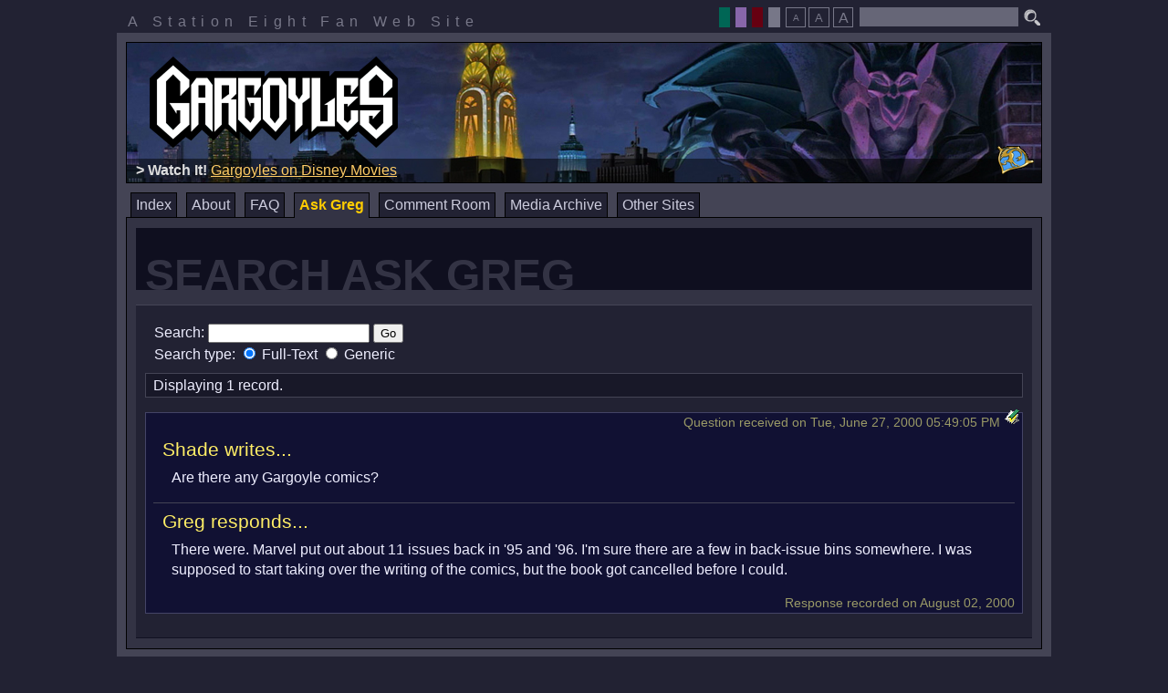

--- FILE ---
content_type: text/html; charset=UTF-8
request_url: https://s8.org/gargoyles/askgreg/search.php?qid=5406
body_size: 3238
content:
<!DOCTYPE html>
<html lang="en">
	<head>
		
		<meta http-equiv="Content-Type" content="text/html; charset=iso-8859-1">
		<title>Search Ask Greg : Gargoyles : Station Eight</title>
		<link rel="shortcut icon" href="/gargoyles/icons/goliath.ico" type="image/x-ico">
		<link rel="icon" href="/gargoyles/icons/goliath.ico" type="image/x-ico">
		<link rel="stylesheet" type="text/css" href="/gargoyles/css/reset.css">
		<link rel="stylesheet" type="text/css" href="/gargoyles/css/rmenu.css">
		<link rel="stylesheet" type="text/css" href="/gargoyles/css/bad_guys_layout.css">
		<link rel="alternate stylesheet" title="brooklyn : theme" href="/gargoyles/css/bad_guys_brooklyn.css">
		<link rel="alternate stylesheet" title="broadway : theme" href="/gargoyles/css/bad_guys_broadway.css">
		<link rel="alternate stylesheet" title="goliath : theme" href="/gargoyles/css/bad_guys_goliath.css">
		<style type="text/css">
		<!--
			@import "/gargoyles/css/bad_guys_askgreg.css";
			@import "/gargoyles/css/bad_guys_noright.css";
		-->
		</style>
		<script type="text/javascript" src="/script/ruthsarian_utilities.js"></script>
		<script type="text/javascript" src="/script/bad_guys.js"></script>
		<script type="text/javascript">
		<!--
			var font_sizes = new Array( 100, 80, 120 );
			var current_font_size = 0;
			var bd = new browser_detect();
			if ( bd.isIE && bd.versionMajor > 4 && bd.versionMajor < 7 ) {
				if ( ( typeof( set_width_limits ) ).toLowerCase() != 'undefined' ) { set_width_limits( 'page-container' , 774, 1002 ); }
				if ( ( typeof( sfHover          ) ).toLowerCase() != 'undefined' ) { event_attach( 'onload' , function () {
					sfHover( 'site-menu' );
					sfHover( 'theme-picker' );
				} ); }
			}
			if ( ( typeof( loadFontSize     ) ).toLowerCase() != 'undefined' ) {
				event_attach( 'onload' , function () {
					loadFontSize( '/gargoyles/' );
				} );
			}
			if ( ( typeof( setActiveStyleSheet ) ).toLowerCase() != 'undefined' ) {
				setActiveStyleSheet( getPreferredStylesheet( 'theme' ) , 'theme', "/gargoyles/" );
			}
		//-->
		</script>
		
	</head>
	<body>
		<div id="page-container">
			<div id="preamble">
				<p id="station-identification">
					A Station Eight Fan Web Site
				</p>
				<form method="get" action="http://www.google.com/search" id="search"><p
					><input type="hidden" name="as_dt" value="i">
					<input type="hidden" name="as_sitesearch" value="s8.org/gargoyles">
					<input class="text" type="text" name="q" maxlength="255">
					<input type="image" id="search-button" alt="Search" src="/gargoyles/images/search.png"
				></p></form>
				<p id="easy-access">
					<span class="theme-picker">
						<input type="button" value=" " class="theme-broadway" title="Broadway"
							onclick="setActiveStyleSheet( 'broadway' , 'theme', '/gargoyles/' ); return false;">
						<input type="button" value=" " class="theme-goliath" title="Goliath"
							onclick="setActiveStyleSheet( 'goliath' , 'theme', '/gargoyles/' ); return false;">
						<input type="button" value=" " class="theme-brooklyn" title="Brooklyn"
							onclick="setActiveStyleSheet( 'brooklyn' , 'theme', '/gargoyles/' ); return false;">
						<input type="button" value=" " class="theme-default" title="default"
							onclick="setActiveStyleSheet( 'default' , 'theme', '/gargoyles/' ); return false;">
					</span>
					<!--span class="music"><input
						type="image"
						onclick="window.open('/gargoyles/music.html','s8gargmusic','location=0,scrollbars=0,status=0,menubar=0,resizable=0,width=400,height=153');"
						title="Open Music Player (Requires Flash)"
						src="/gargoyles/images/music.png" alt="Gargoyles Music Player"
					></span-->
					<span class="fontsize" title="Select the font size the best suits your needs."
						><span class="smallElement"><input
							type="button"
							onclick="setFontSize(1,'/gargoyles/'); return false;"
							title="Small Font Size"
							value="A"
						></span
						><input
							type="button"
							onclick="setFontSize(0,'/gargoyles/'); return false;"
							title="Standard Font Size"
							value="A"
						><span class="bigElement"><input
							type="button"
							onclick="setFontSize(2,'/gargoyles/'); return false;"
							title="Large Font Size"
							value="A"
						></span
					></span
				></p>
				<div class="clear"></div>
			</div>
			<div id="page-border">
				<div id="masthead"><h1 id="logo"><img src="/gargoyles/images/logo100.png" alt="Gargoyles"></h1
					><div id="masthead-highlight"></div><p id="phoenix-gate"><a href="/gargoyles/gate.php"
					><img src="/gargoyles/images/gate.gif" width="40" height="31" alt="The Phoenix Gate"
					></a></p></div>
				<ul id="site-menu" class="clearfix rMenu-hor rMenu">
					<li class=""><a href="/gargoyles/index.php">Index</a></li>
					<li class=""><a href="/gargoyles/about.php">About</a
						><ul class="rMenu-ver"
							><li><a href="http://gargwiki.net/Episode_Guide" target="_blank">GargWiki: Episodes</a></li
							><li><a href="http://gargwiki.net/Category:Canon_characters" target="_blank">GargWiki: Characters</a></li
							><li><a href="http://gargwiki.net/Timeline" target="_blank">GargWiki: Timeline</a></li
						></ul
					></li>
					<li class=""><a href="/gargoyles/askgreg/faq.php">FAQ</a></li>
					<li class="current-page"><a href="/gargoyles/askgreg/">Ask Greg</a
						><ul class="rMenu-ver"
							><li><a href="/gargoyles/askgreg/search.php">Search</a></li
							><li><a href="/gargoyles/askgreg/index.php">Introduction</a></li
							><li><a href="/gargoyles/askgreg/ask.php">Ask A Question</a></li
							><li><a href="/gargoyles/askgreg/latest.php">Latest Responses</a></li
							><li><a href="/gargoyles/askgreg/archives.php">Browse The Archives</a></li
							><li><a href="/gargoyles/askgreg/unanswered.php">Unanswered Questions</a></li
							><li><a href="/gargoyles/askgreg/rambles.php">Greg's Rambles</a></li
						></ul
					></li>
					<!--li class=""><a href="/gargoyles/blog/">Blog</a></li-->
					<li class=""><a href="/gargoyles/comment/">Comment Room</a
						><ul class="rMenu-ver"
							><li><a href="/gargoyles/comment/make_comment.php">Post A Comment</a></li
							><li><a href="/gargoyles/comment/archive/index.php?archive_date=last">Last Week's Comments</a></li
							><li><a href="/gargoyles/comment/archive/">Comment Room Archive</a></li
						></ul
					></li>
					<!--li class=""><a href="/chat/gargs/">Chat Room</a></li-->
					<li class=""><a href="/gargoyles/archives/">Media Archive</a></li>
					<li class=""><a href="/gargoyles/websites.php">Other Sites</a
						><ul class="rMenu-dRight rMenu-ver"
							><li><a href="http://gargwiki.net/">GargWiki</a></li
							><li><a href="https://twitter.com/Greg_Weisman">@Greg_Weisman</a></li
							><li><a href="http://twitter.com/GargoylesNews">@GargoylesNews</a></li
							><li><a href="https://www.facebook.com/gargoyles/">Gargoyles on Facebook</a></li
							><li><a href="https://movies.disney.com/gargoyles">Gargoyles on Disney Movies</a></li
							><li><a href="http://www.gargoyles-fans.org/">Gargoyles Fan Website</a></li
							><li><a href="http://gargoylesclub.deviantart.com/">#GargoylesClub</a></li
							><li><a href="http://www.fanfiction.net/cartoon/Gargoyles/">Gargoyles on FanFiction.Net</a></li
							><li><a href="http://tvtropes.org/pmwiki/pmwiki.php/Main/Gargoyles">Gargoyles on TVTropes.com</a></li
							><li><a href="http://www.gatheringofthegargoyles.com/">Gathering of the Gargoyles</a></li
							><li><a href="http://mgc.gargoyles-fans.org/">Monthly Gargoyles Art Contest</a></li
							><li><a href="http://groups.google.com/group/alt.fan.disney.gargoyles/topics">alt.fan.disney.gargoyles</a></li
						></ul
					></li>
				</ul>
				<div id="page-body">
					<div class="left-column">
						<div class="inside-column">
							<h2 class="">Search Ask Greg</h2>
							<div class="panel">
<div class="askSearch form">
<form action="/gargoyles/askgreg/search.php" method="post">
<div>
Search: <input type="text" name="search_string" size="20" value="">
<input type="submit" value="Go"><br>
<div class="askAdvSearchProperty searchType">
Search type: <label><input type="radio" name="search_type" value="FullText" checked="checked"> Full-Text </label>
<label><input type="radio" name="search_type" value="Generic" > Generic </label>
</div>
</div>
</form>
</div>
<!-- xxx --><hr class="hide">
<p class="askNavControls"><span class="askRecordInfo"> Displaying 1 record. </span></p>
<hr class="hide">
<div class="askNode askQNode">
	<div class="bookmark"><a href="/gargoyles/askgreg/search.php?qid=5406"><img src="/gargoyles/images/bookmark.gif" width="16" height="16" alt="Bookmark Link"></a></div>
	<div class="postInfo">Question received on Tue, June 27, 2000 05:49:05 PM</div>
	<div class="question">
		<h3 class="questioner">Shade writes...</h3>
<p>
Are there any Gargoyle comics?
</p>
	</div>
	<div class="answer">
		<h3 class="gregResponds">Greg responds...</h3>
<p>
There were.  Marvel put out about 11 issues back in '95 and '96.  I'm sure there are a few in back-issue bins somewhere.  I was supposed to start taking over the writing of the comics, but the book got cancelled before I could.
</p>
	</div>
		<div class="recordedOn">Response recorded on August 02, 2000</div>
</div>
<hr class="hide">
</div>

						</div>
					</div>
					<div class="right-column">
						<div class="inside-column">
							
						</div>
					</div>
					<div class="clear" id="page-bottom"></div>
				</div>
			</div>
			<div id="footer">
				
				<p>
					Gargoyles and all related characters and elements are trademarks of and copyrighted
					by Buena Vista Television and The Walt Disney Company. This web site is in no way
					affiliated with Buena Vista Television or The Walt Disney Company. The views expressed
					within this web site do not reflect those of The Walt Disney Company nor Buena Vista
					Television. No copyright infringement is intended.
				</p>
				
			</div>
		</div>
		
	<script type="text/javascript">
	<!--
		var gaJsHost = (("https:" == document.location.protocol) ? "https://ssl." : "http://www.");
		document.write(unescape("%3Cscript src='" + gaJsHost + "google-analytics.com/ga.js' type='text/javascript'%3E%3C/script%3E"));
	//-->
	</script>
	<script type="text/javascript">
	<!--
		try {
			var pageTracker = _gat._getTracker("UA-7856291-1");
			pageTracker._trackPageview();
		} catch(err) {}
	//-->
	</script>



	</body>
</html>











--- FILE ---
content_type: text/xml;charset=UTF-8
request_url: https://s8.org/gargoyles/highlights.php
body_size: 489
content:
<highlights>
	<highlight>
		<prefix>&lt;strong&gt;Informational:&lt;/strong&gt; </prefix>
		<link>http://gargwiki.net/Main_Page</link>
		<text>Gargoyles Wiki</text>
		<suffix></suffix>
	</highlight>
	<highlight>
		<prefix>&lt;strong&gt;Get Social:&lt;/strong&gt; </prefix>
		<link>https://www.facebook.com/gargoyles</link>
		<text>Gargoyles on Facebook</text>
		<suffix></suffix>
	</highlight>
	<highlight>
		<prefix>&lt;strong&gt;Yo, Tweeps:&lt;/strong&gt; </prefix>
		<link>https://twitter.com/Greg_Weisman</link>
		<text>Greg Weisman is on Twitter</text>
		<suffix></suffix>
	</highlight>
	<highlight>
		<prefix>&lt;strong&gt;Watch It!&lt;/strong&gt; </prefix>
		<link>https://movies.disney.com/gargoyles</link>
		<text>Gargoyles on Disney Movies</text>
		<suffix></suffix>
	</highlight>
	<highlight>
		<prefix>&lt;strong&gt;It Continues!&lt;/strong&gt; </prefix>
		<link>https://dynamite.com/disney/viewProduct.html?CAT=DF-Disney_Gargoyles</link>
		<text>Gargoyles Comic from Dynamite</text>
		<suffix></suffix>
	</highlight>
	<highlight>
		<prefix>&lt;strong&gt;A Link to the Past:&lt;/strong&gt; </prefix>
		<link>https://dynamite.com/disney/viewProduct.html?CAT=DF-Disney_Gargoyles_Dark_Ages</link>
		<text>Gargoyles: Dark Ages Comic from Dynamite</text>
		<suffix></suffix>
	</highlight>
	<highlight>
		<prefix>&lt;strong&gt;It Figures:&lt;/strong&gt; </prefix>
		<link>https://necaonline.com/category/licenses/tv/gargoyles/</link>
		<text>Gargoyles Action Figures by NECA</text>
		<suffix></suffix>
	</highlight>

	<highlight>
		<prefix></prefix>
		<link>/gargoyles/askgreg/latest.php</link>
		<text>Ask Greg</text>
		<suffix>&lt;em&gt; - updated Jan 23 @ 11:24 am&lt;/em&gt;</suffix>
	</highlight></highlights>
